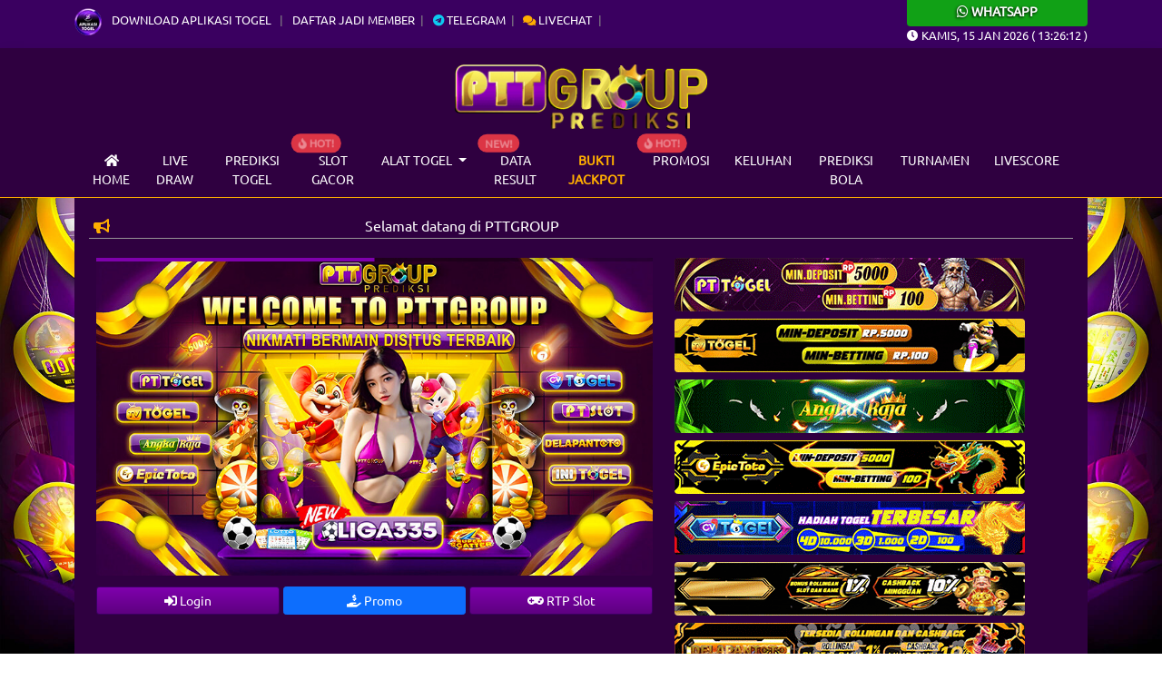

--- FILE ---
content_type: text/html; charset=UTF-8
request_url: http://ptgroupprediksi.org/?page=bukti-jp-member&blog=pttogel-jackpot-slot-gates-of-olympus-hingga-57-juta-10-juni-2024-04-04-07-2024-06-10
body_size: 9392
content:
<!DOCTYPE html>
<html lang="id">
<head>
    <meta charset="UTF-8">
    <meta http-equiv="X-UA-Compatible" content="IE=edge">
    <meta name="viewport" content="width=device-width, initial-scale=1.0">
    <link rel="stylesheet" href="css/bootstrap.min.css">
    <link rel="stylesheet" href="css/owl.carousel.min.css">
    <link rel="stylesheet" href="css/owl.theme.default.min.css">
    <link rel="stylesheet" href="css/jquery.paginate.css">
    <link rel="stylesheet" href="https://cdn.jsdelivr.net/npm/swiper@9/swiper-bundle.min.css" />
    <link rel="stylesheet" href="https://use.fontawesome.com/releases/v5.13.0/css/all.css">
    <link rel="stylesheet" href="https://cdnjs.cloudflare.com/ajax/libs/animate.css/4.1.1/animate.min.css" />
    <link rel="stylesheet" href="https://cdn.datatables.net/1.13.1/css/dataTables.bootstrap5.min.css">
    <link rel="icon" type="image/png" href="images/ico.png" sizes="192x192">
        <link rel="stylesheet" href="css/blog-togel.css?v=2">

    <link rel="apple-touch-icon" sizes="180x180" href="images/ico.png">

    <title>BUKTI JP MEMBER</title>
    <link rel="canonical" href="https://ptgroupbet.com/" />
<link rel="icon" type="https://iili.io/HyFNTEN.png" href="https://blogger.googleusercontent.com/img/b/R29vZ2xl/AVvXsEiP5psH8Ak_UQOPaoKKeeCAAOjdFmCl2d7fyOqk2rDTu9Rjb-DAJBEhIdoVs2bdo-CwhDKAixFifZqmjrqU4BgK5bbRG0IZKhpk2O8KQq-6goEAZuH1esqdURayhWZKeRlhIIE_X2JoS7j9I0fbPaAznlwr3kUDQbOuKN2xCZneDsgBO4sg8_elZDTuBig/s20/Favicon_pttogel134.PNG" sizes="192x192">
<link rel="apple-touch-icon" sizes="180x180" href="https://blogger.googleusercontent.com/img/b/R29vZ2xl/AVvXsEiP5psH8Ak_UQOPaoKKeeCAAOjdFmCl2d7fyOqk2rDTu9Rjb-DAJBEhIdoVs2bdo-CwhDKAixFifZqmjrqU4BgK5bbRG0IZKhpk2O8KQq-6goEAZuH1esqdURayhWZKeRlhIIE_X2JoS7j9I0fbPaAznlwr3kUDQbOuKN2xCZneDsgBO4sg8_elZDTuBig/s20/Favicon_pttogel134.PNG">
<meta name="keywords" content="prediksi togel, paito togel, togel sgp, togel hk, togel sydney, togel cambodia, pttogel, angkaraja, epictoto,  cvtogel, tvtogel, pttslot, slot online, rtp slot, slot gacor"/>
<meta name="description" content="PrediksiPTTGRUP merupakan prediksi togel dan pengeluaran result terupdate yang dilengkapi dengan rtp slot gacor."/>
<meta name="google-site-verification" content="VRI1x5FTEV0B68vU3KIoehmbW6Xyo4TJgmjcu4peirc" />
<meta content='index, follow' name='robots'/>
<meta content='1 days' name='revisit-after'/>
<meta content='general' name='rating'/>
<meta content='id' name='geo.country'/>
<meta content='Indonesia' name='geo.placename'/>
<meta content='id' name='language'/>
<meta content='never' name='expires'/>
<meta content='ALL' name='SPIDERS'/>
<meta content='ALL' name='WEBCRAWLERS'/>
<meta content='always' name='revisit-after'/>
<meta content='global' name='distribution'/>
<meta content='pttogel' name='author'/>
<meta content='all' name='Slurp'/>
<meta content="https://blogger.googleusercontent.com/img/b/R29vZ2xl/AVvXsEjcIm_gEWyBahUiK25HSE8PXBbVeScbe5Cqg2dDlw_4X8uo_c94K0fpPbkSm2Qm4qBJBWN06cg9v1u0zImPfOjesXL11BY032uX6buz317EwPzbOBUZuI94yi95awZFEpD4UgRAAya18mRofsht7TFf_qp5jJejpi4av2Ur-BvDrGpD0EAGSay-KSv__7w/s500/pttgrup.jpg" property="og:image" />    
    <script src="https://code.jquery.com/jquery-3.6.0.js" integrity="sha256-H+K7U5CnXl1h5ywQfKtSj8PCmoN9aaq30gDh27Xc0jk=" crossorigin="anonymous"></script>
    <script src="js/jquery.paginate.js"></script>

    <style>
        body{
    background: url("https://blogger.googleusercontent.com/img/b/R29vZ2xl/AVvXsEisAZd8nQOTzIa0g9nSd6b_cmLhQAeN3pPOPW00BW5aXmqMpE1wISeRf80KBAna-UWw5z4Skupkd4I44SmG_6FXq5XqQ7f_HND-0nDhcscvzc6X_Rqw4VuDqMWVpWZYOgmV2oV7Ig65sIfMdPmXNW4nOrSDbtQY0snXKSGg2aU4BvddHZoUYt1w7MCn_j_y/s1920/background-PTGROUP.jpg") !important;
    background-size: cover !important;
    background-attachment: fixed !important;
    background-position-x: center !important;
    background-position-y: center !important;
}
    </style>
</head>
<body>  



<div id="navmobile" class="sidenav d-lg-none">

  <a href="javascript:void(0)" class="closebtn" onclick="clsMobilenav()">&times;</a>

  <a class="home-m nav-m" href="/"> Home</a>

  <a class="livedraw-m  nav-m" href="?page=livedraw-togel">Live draw</a>

  <a class="prediksi-m  nav-m" href="?page=prediksi-mobile">Prediksi Togel</a>

  <a class="promosi-m  nav-m" href="?page=promosi-togel">Promosi</a>

  <a class="data-m  nav-m" href="?page=slot-gacor">Slot Gacor</a>

  <a class="data-m  nav-m" href="?page=data-keluaran-togel">Data Result</a>

  <a class="data-m  nav-m" href="?page=paito-togel-warna">Paito Warna</a>



  <div class="accordion accordion-flush" id="menumobileac">

  <div class="accordion-item bg-transparent">

    <h2 class="accordion-header" id="flush-headingOne">

      <a class="alat-m    nav-m" data-bs-toggle="collapse" data-bs-target="#flush-collapseOne" aria-expanded="false" aria-controls="flush-collapseOne">Alat Togel <i class="fas fa-chevron-circle-down"></i></a>

    </h2>

    <div id="flush-collapseOne" class="accordion-collapse collapse" aria-labelledby="flush-headingOne" data-bs-parent="#menumobileac">

      <div class="accordion-body">

        <a class="alat-m  nav-m" href="?page=bbfs">BB Generator</a>

        <a class="buku-mimpi-m  nav-m" href="?page=konversi-toto-sgp">Konv.Toto SGP</a>

        <a class="buku-mimpi-m  nav-m" href="?page=buku-mimpi-togel">Buku Mimpi</a>

       

      </div>

    </div>

  </div>

</div>



  <a class="alat-m active nav-m" href="?page=bukti-jp-member">Bukti Jackpot</a>

  <a class="alat-m  nav-m" href="?page=keluhan">Keluhan</a>

  <a class="tour-m  nav-m" href="?page=bola">Prediksi Bola</a>

  

</div>





<div id="mains"> <!-- Main Body Nav -->



<header>



<div class="m-0 d-lg-none">

    <div class="bg-wa">

         <a target="_blank" href="https://penjagalangit.me/heylinkwapttgroup"><h6 class="title-wa m-0"><i class="fab fa-whatsapp"></i> Whatsapp</h6></a>

    </div>

</div>



<div class="top-nav">

        <div class="container">

                <div class="d-flex justify-content-center justify-content-lg-between">



                <div class="wrap-list">

                    <ul class="top-list">

                        <li>

                         <a target="_blank" href="https://heylink.me/apkptgrup"><img src="images/icon-apk.webp" class="icon-apk" alt="icon apk"> Download Aplikasi Togel </a>

                        </li>

                        <li><a target="_blank" href="https://heylink.me/pttgroupvip/">Daftar Jadi Member</a></li>

                        <li><a target="_blank" href="https://heylink.me/pttogelvip1/"><i class="fab fa-telegram text-info"></i> Telegram</a></li>

                        <li><a target="_blank" href="https://heylink.me/livechatpttgroup/"><i class="fas fa-comments text-warning"></i> Livechat</a></li>

                    </ul>

                </div>



                <div class="d-lg-block d-none">

                    

                </div>





                <div class="d-lg-block wa-desc d-none">

                    <div class="bg-wa rounded-bottom">

                        <a target="_blank" href="https://penjagalangit.me/heylinkwapttgroup"><h6 class="title-wa m-0"><i class="fab fa-whatsapp"></i> Whatsapp</h6></a>

                    </div>

                    <p><i class="fas fa-clock"></i> <span id="Date"><span>xxxxx</span>, xx xxx xxxx</span> ( <span id="hours">00</span><span id="point">:</span><span id="min">00</span><span id="point">:</span><span id="sec">00</span> )</p>

                </div>



                </div>

            

        </div>

</div>





<div class="d-lg-none">

    <div class="container">



        <div class="main navbar-ms border-bottom border-dark">

            <div class="d-flex align-items-center justify-content-center">

                <div>

                   <a href="/"><img class="img-fluid" src="https://blogger.googleusercontent.com/img/b/R29vZ2xl/AVvXsEiYyaYLfzFMAek9j0UA6PQ7nKVNArtgC2fNqHHsK7zKT5B2JLPukGJDt8ubjEwTIncBKpXEhimA8Tk0pZNbMdUahnOog9vjOIZXGeiXBhKugsRmxXOiHUIMDn0frwmJF0-hEvm_mAbEWAuh6LWmg46zQfhujaoMnaA8tgsKowBwhKNpJ05GTvmrlwU_-Dk/s582/PTTGRUP-LOGO-gold.gif" alt="logo blog mobile"></a>

                </div>



                <!-- <div onclick="openMobilenav()" class="navbar-icons">

                    <i class="fas fa-bars"></i>

                </div> -->



            </div>

            <div class="row mt-3"><div class="col-12">

                                      <a href="https://penjagalangit.me/pttogel1" target="_blank">  <img src="https://blogger.googleusercontent.com/img/b/R29vZ2xl/AVvXsEhMnefpi2qDWAuZ5y0tjprNTHhxjFVOMBn909hv6r8YLLtMrjzZ8MBq_s80kVKRE1QuSEkxCrHAD6SxyPtgEWmFi4bBVsoHIRZa1QT1QpzuQ02s5wWLTHEAZGWXdBh6PUQ6ox8IZ2AANIPYko5d_csLy1a6o6MyHLFG_Izz0bI5_8KYA51X5RtVEyN4dC0y/s386/pttogel.gif" class="img-fluid rounded mb-2" alt="banner blog togel  1"> </a>
                                      </div>
                                    <div class="col-12">

                                      <a href="https://penjagalangit.me/tvtogel2" target="_blank">  <img src="https://blogger.googleusercontent.com/img/b/R29vZ2xl/AVvXsEhbC3KztozHsnKs0uZy52CLxyJAAeNQbog8Kk5i-7o-jfmL123rdjXNq9JnnjAmaQj5IEMdKz_8LIoBnVOY7Wzn903DXi_4zxFTmOifOs-OYyxaqO0MJ23J5f-HPe6myTuH1Uwc8hK-2Q5ytH0KqOd1y2bSe48g2uSYxZuTcr5pV9-WBFDaPlCn-SYCheML/s386/tvtogel.gif" class="img-fluid rounded mb-2" alt="banner blog togel  2"> </a>
                                      </div>
                                    <div class="col-12">

                                      <a href="https://penjagalangit.me/angkaraja2" target="_blank">  <img src="https://blogger.googleusercontent.com/img/b/R29vZ2xl/AVvXsEhHnPIPUkSa0TCIETy9C6hZVESXUabNRSOwV-oyWF6BEsrUqbsjVss8wAERwMurQ50dREOWPcF5Z_4FcZxsqMQTDdWLq_7oobU6JRghUItRwPBhrflFFuItI82V9pJNDG_GdVxaxiiM6fhblEeDhYKkMD099demeTcPuYKFiBQIEOHT7zuN8vlA3LtvM6fl/s386/angkaraja.gif" class="img-fluid rounded mb-2" alt="banner blog togel  3"> </a>
                                      </div>
                                    <div class="col-12">

                                      <a href="https://penjagalangit.me/epictoto2" target="_blank">  <img src="https://blogger.googleusercontent.com/img/b/R29vZ2xl/AVvXsEj6o0Anh9Zuc1gjVz9CievR_BvoBx4ZcYtSKgTFyHk9_LEpGytKR8lra83x5rI49r7onX24bqkG95JY6oELKVaL_MhiWxICYiJzZKYe-VJpYZDY4dIfk7qORPc9xBQQNyA8J6ZQparcPQ-VdCXGf4GLGantud_RrbB3NoT18n9vc7dY-4u9GX6-WOB1gAfI/s386/epictoto.gif" class="img-fluid rounded mb-2" alt="banner blog togel  4"> </a>
                                      </div>
                                    <div class="col-12">

                                      <a href="https://penjagalangit.me/cvtogel2" target="_blank">  <img src="https://blogger.googleusercontent.com/img/b/R29vZ2xl/AVvXsEh7Q4MIhFwcYlM7L0qgRflmrUGf3681yyPNkQEj1Y0oOv4RkSguEVqJeDXx41fZM9I7KFPRdxlf9lFdGaPk4yOrrh8jQAmDMRbIthD9sM55FpJbCnt0MVk-1-xiqgp5Gv3Ei26Al9BVoD306lRrA6AujmU1fG2yjYeguEYF_JwYw_ffXo1LoZZ53nfqdhHh/s386/cvtogel.gif" class="img-fluid rounded mb-2" alt="banner blog togel  5"> </a>
                                      </div>
                                    <div class="col-12">

                                      <a href="https://penjagalangit.me/initogel2" target="_blank">  <img src="https://blogger.googleusercontent.com/img/b/R29vZ2xl/AVvXsEhmOq298uu8tYOkhdiM9ooL-2qu1iYgikqXGIpoR1jO1qhqVAQnZMpBgUTcXWavGArp1g3YlWhEcniYCkMKhIrhANiYWG0j0ZHZccL2nyDmTAW_yRqN0tqLYCBOxpEN_9cJjezl9tUajdilsS-7JEmT8v0uiWnpBdHnP1-TmdaUu0KBdseuiTBVWNvkNFCh/s386/initogel.gif" class="img-fluid rounded mb-2" alt="banner blog togel  6"> </a>
                                      </div>
                                    <div class="col-12">

                                      <a href="https://penjagalangit.me/delapantoto2" target="_blank">  <img src="https://blogger.googleusercontent.com/img/b/R29vZ2xl/AVvXsEiVl4O3sMnsu4dkhR9orGYT3laMGaR9x1zFBGTG8dHK45amy5UXSm57dPhLxOoXkua3rFeUB9oE7H3rGx4L9BRRCWxg3wM5mRDT52-sa_3zCDkSgj45dL1LXvFn3jxztVGrBGR2m0qvIsAG5ibH-ErRQiduM5FBo4Ts5OAirPqLQ3-MamwojippVcETRVRH/s386/delapantoto.gif" class="img-fluid rounded mb-2" alt="banner blog togel  7"> </a>
                                      </div>
                                    <div class="col-12">

                                      <a href="https://penjagalangit.me/liga335top2" target="_blank">  <img src="https://blogger.googleusercontent.com/img/b/R29vZ2xl/[base64]/s386/liga335.gif" class="img-fluid rounded mb-2" alt="banner blog togel  8"> </a>
                                      </div>
                                    <div class="col-12">

                                      <a href="https://penjagalangit.me/ptslot2" target="_blank">  <img src="https://blogger.googleusercontent.com/img/b/R29vZ2xl/AVvXsEhlYKf9dBWlBbjxILHjfaKae4sT0e-I_l1QVTo7_Uyrq7fGrBtUI8FKPgHfednkRp6u1hMvM5cL0y3iY-Yt5a6CxAXQ4NLvGRWg2yfhFn1n3F-UsUnzQYWQKg7jtggsCApAvwMkyFKV0o2rPNw6zoZsV2OpY2db7hVN6CJ1ZH2ioBkgTSsQrOQocIHjmCMD/s386/ptslot.gif" class="img-fluid rounded mb-2" alt="banner blog togel  9"> </a>
                                      </div>
                                    </div>
        </div>





    </div>

</div>



<div class="d-lg-none d-sm-block">

    <div class="container p-3">

        <div class="row g-2">

                <div class="col-6">

                        <div class="d-grid">

                            <a href="/" class="btn btn-sm btn-warning">Home</a>

                        </div>

                </div>



                <div class="col-6">

                        <div class="d-grid">

                            <a href="?page=livedraw-togel" class="btn btn-sm btn-warning">Livedraw</a>

                        </div>

                </div>



                <div class="col-6">

                        <div class="d-grid">

                            <a href="?page=prediksi-mobile" class="btn btn-sm btn-warning">Prediksi Togel</a>

                        </div>

                </div>



                <div class="col-6">

                        <div class="d-grid">

                            <a  href="?page=promosi-togel" class="btn btn-sm btn-warning">Promosi</a>

                        </div>

                </div>



                <div class="col-6">

                        <div class="d-grid">

                            <a href="?page=jadwal-togel" class="btn btn-sm btn-warning">Jadwal Togel</a>

                        </div>

                </div>



                <div class="col-6">

                        <div class="d-grid">

                            <a href="?page=data-keluaran-togel" class="btn btn-sm btn-warning">Data Result</a>

                        </div>

                </div>



                <div class="col-6">

                        <div class="d-grid">

                            <a href="?page=slot-gacor" class="btn btn-sm btn-warning">Slot Gacor</a>

                        </div>

                </div>



                <div class="col-6">

                        <div class="d-grid">

                            <a href="?page=bbfs" class="btn btn-sm btn-warning">BB Generator</a>

                        </div>

                </div>



                <div class="col-6">

                        <div class="d-grid">

                            <a href="?page=paito-togel-warna" class="btn btn-sm btn-warning">Paito Warna</a>

                        </div>

                </div>



                <div class="col-6">

                        <div class="d-grid">

                            <a href="?page=konversi-toto-sgp" class="btn btn-sm btn-warning">Konv.Toto SGP</a>

                        </div>

                </div>



                <div class="col-6">

                        <div class="d-grid">

                            <a href="?page=buku-mimpi-togel" class="btn btn-sm btn-warning">Buku Mimpi</a>

                        </div>

                </div>



                <div class="col-6">

                        <div class="d-grid">

                            <a href="?page=bukti-jp-member" class="btn btn-sm btn-warning">Bukti Jackpot</a>

                        </div>

                </div>



                <div class="col-6">

                        <div class="d-grid">

                            <a href="?page=keluhan" class="btn btn-sm btn-warning">Keluhan</a>

                        </div>

                </div>



                <div class="col-6">

                        <div class="d-grid">

                            <a href="?page=bola" class="btn btn-sm btn-warning">Prediksi Bola</a>

                        </div>

                </div>
                
                <div class="col-6">

                        <div class="d-grid">

                            <a href="/turnamen" class="btn btn-sm btn-warning">Turnamen</a>

                        </div>

                </div>
                
                <div class="col-6">

                        <div class="d-grid">

                            <a href="?page=livescore" class="btn btn-sm btn-warning">Livescore</a>

                        </div>

                </div>



        </div>

    </div>

</div>



<div class="nav-bar d-none d-lg-block shadow">

    <div class="container">

        <!-- Navbar -->
        <div>
            <img src="https://blogger.googleusercontent.com/img/b/R29vZ2xl/AVvXsEiYyaYLfzFMAek9j0UA6PQ7nKVNArtgC2fNqHHsK7zKT5B2JLPukGJDt8ubjEwTIncBKpXEhimA8Tk0pZNbMdUahnOog9vjOIZXGeiXBhKugsRmxXOiHUIMDn0frwmJF0-hEvm_mAbEWAuh6LWmg46zQfhujaoMnaA8tgsKowBwhKNpJ05GTvmrlwU_-Dk/s582/PTTGRUP-LOGO-gold.gif" class="w-25 d-block mx-auto my-3" alt="logo blog ">
        </div>

        <nav class="navbar navbar-expand-lg navbar-dark">

                <div class="container-fluid">

                    <button class="navbar-toggler" type="button" data-bs-toggle="collapse" data-bs-target="#menubar" aria-controls="menubarcontent" aria-expanded="false" aria-label="Toggle navigation">

                    <span class="navbar-toggler-icon"></span>

                    </button>

                    <div class="collapse navbar-collapse" id="menubar">

                    <ul class="navbar-nav me-auto mb-2 mb-lg-0" style="text-align: center;">

                        <li class="nav-item">

                        <a class="nav-link 

                            
                        " aria-current="page" href="/"><i class="fas fa-home"></i> Home</a>

                        </li>

                        

                        <li class="nav-item">

                        <a class="nav-link " href="?page=livedraw-togel">Live draw</a>

                        </li>



                        <li class="nav-item">

                        <a class="nav-link " href="?page=prediksi-togel">Prediksi Togel</a>

                        </li>



                        <li class="nav-item position-relative">

                        <span class="position-absolute notify translate-middle badge rounded-pill bg-danger">

                               <span class="blinks"><i class="fas fa-fire"></i> HOT!</span>

                            </span>

                        <a class="nav-link " href="?page=slot-gacor">Slot Gacor</a>

                        </li>

                        

                        <li class="nav-item dropdown">

                        <a class="nav-link dropdown-toggle" href="#" id="menualattogel" role="button" data-bs-toggle="dropdown" aria-expanded="false">

                            Alat Togel

                        </a>

                        <ul class="dropdown-menu" aria-labelledby="menualattogel">

                            <li><a class="dropdown-item" href="?page=jadwal-togel">Jadwal Togel</a></li>

                            <li><a class="dropdown-item" href="?page=bbfs">Bbfs Generator</a></li>

                            <li><a class="dropdown-item" href="?page=buku-mimpi-togel">Buku Mimpi</a></li>

                            <li><a class="dropdown-item" href="?page=paito-togel-warna">Paito Togel Warna</a></li>

                            <li><a class="dropdown-item" href="?page=konversi-toto-sgp">Konversi Toto SGP</a></li>

                            

                            

                        </ul>

                        </li>



                        <li class="nav-item position-relative">

                            <span class="position-absolute notify translate-middle badge rounded-pill bg-danger">

                               <span class="blinks">NEW!</span> 

                            </span>

                        <a class="nav-link " href="?page=data-keluaran-togel">Data Result</a>

                        </li>

                        <li class="nav-item">

                        <a class="nav-link active" href="?page=bukti-jp-member">Bukti Jackpot</a>

                        </li>

                        <li class="nav-item position-relative">

                        <span class="position-absolute notify translate-middle badge rounded-pill bg-danger">

                               <span class="blinks"><i class="fas fa-fire"></i> HOT!</span>

                            </span>

                        <a class="nav-link " href="?page=promosi-togel">Promosi</a>

                        </li>

                        

                        <li class="nav-item">

                        <a class="nav-link " href="?page=keluhan">Keluhan</a>

                        </li>

                        <li class="nav-item">

                        <a class="nav-link " href="?page=bola">Prediksi Bola</a>

                        </li>
                        
                         <li class="nav-item">

                        <a class="nav-link " href="/turnamen">Turnamen</a>

                        </li>
                        
                        <li class="nav-item">

                        <a class="nav-link " href="?page=livescore">Livescore</a>

                        </li>

                    </ul>



                    </div>

                </div>

            </nav>



        <!-- /Navbar -->

    </div>

</div>



</header>



<div class="container">

<div class="main position-relative">

    <button id="btn-up" class="btn btn-danger btn-up"><i class="fas fa-chevron-circle-up"></i></button>

<div class="row">



        <!-- TitleBar -->

        <div class="col-lg-12 order-lg-1 mb-2">

                <div class="position-relative">

                    <div class="icon-teksberjalan">

                        <i class="fas fa-bullhorn"></i>

                    </div>

                    <marquee scrollamount="3" direction="left">Selamat datang di PTTGROUP</marquee>

                </div>

        </div>

        


        <!-- /TitleBar -->



        

            <!-- Mainbar -->

            <div class="col-lg-12 order-lg-3 mb-3">



            <div class="row bg-mainslide p-2 justify-content-center">

                            <div class="col-lg-7">

                                     <div class="swiper slider-blog">

                                        <!-- Additional required wrapper -->

                                        <div class="swiper-wrapper">

                                            <!-- Slides -->



                                                <div class="swiper-slide">

                                                                <img data-src="https://blogger.googleusercontent.com/img/b/R29vZ2xl/[base64]/s840/PTTGROUP.jpg" alt="slider 0" class="swiper-lazy rounded w-100" />

                                                                <div class="swiper-lazy-preloader"></div>

                                                            </div><div class="swiper-slide">

                                                                <img data-src="https://blogger.googleusercontent.com/img/b/R29vZ2xl/AVvXsEgOJSICfqH54dTnpGCmB-pOJJjIliRjQ4v7OKbm24fEBHlDk44imCJJd5EjMbOMW-Vx2ISRrmqHkSwjfG-PVOGiRjA6-FDWNMYkvMy7jf1906yHbgiDlUGmtQpgKefvSUT0nROggtLKr7S_EFYMW4CIndQRDd4A9fiSZQ5hVoHtbE-64cG9DY4ck6lOJEU/s840/SHIO-TABEL%20(1).jpg" alt="slider 1" class="swiper-lazy rounded w-100" />

                                                                <div class="swiper-lazy-preloader"></div>

                                                            </div>


                                            

                                        </div>

                                        <div class="swiper-pagination"></div>

                                    </div>



                                    <div class="row g-1 my-2">

                                            <div class="col d-grid">

                                                <a target="_blank" href="https://heylink.me/pttgroupvip/" class="btn btn-sm btn-warning"><i class="fas fa-sign-in-alt"></i> Login</a>

                                            </div>



                                            <div class="col d-grid">

                                                <a href="?page=promosi-togel" class="btn btn-sm btn-primary"><i class="fas fa-hand-holding-usd"></i> Promo</a>

                                            </div>



                                            <div class="col d-grid">

                                                <a target="_blank" href="?page=slot-gacor" class="btn btn-sm btn-warning"><i class="fas fa-gamepad"></i> RTP Slot</a>

                                            </div>

                                    </div>
                                    
                                        





                            </div>



                            

                            <div class="col-lg-5 d-none d-lg-block">

                                      <a href="https://penjagalangit.me/pttogel1" target="_blank">  <img src="https://blogger.googleusercontent.com/img/b/R29vZ2xl/AVvXsEhMnefpi2qDWAuZ5y0tjprNTHhxjFVOMBn909hv6r8YLLtMrjzZ8MBq_s80kVKRE1QuSEkxCrHAD6SxyPtgEWmFi4bBVsoHIRZa1QT1QpzuQ02s5wWLTHEAZGWXdBh6PUQ6ox8IZ2AANIPYko5d_csLy1a6o6MyHLFG_Izz0bI5_8KYA51X5RtVEyN4dC0y/s386/pttogel.gif" class="img-fluid rounded mb-2" alt="banner blog togel  1"> </a>

                                    

                                      <a href="https://penjagalangit.me/tvtogel2" target="_blank">  <img src="https://blogger.googleusercontent.com/img/b/R29vZ2xl/AVvXsEhbC3KztozHsnKs0uZy52CLxyJAAeNQbog8Kk5i-7o-jfmL123rdjXNq9JnnjAmaQj5IEMdKz_8LIoBnVOY7Wzn903DXi_4zxFTmOifOs-OYyxaqO0MJ23J5f-HPe6myTuH1Uwc8hK-2Q5ytH0KqOd1y2bSe48g2uSYxZuTcr5pV9-WBFDaPlCn-SYCheML/s386/tvtogel.gif" class="img-fluid rounded mb-2" alt="banner blog togel  2"> </a>

                                    

                                      <a href="https://penjagalangit.me/angkaraja2" target="_blank">  <img src="https://blogger.googleusercontent.com/img/b/R29vZ2xl/AVvXsEhHnPIPUkSa0TCIETy9C6hZVESXUabNRSOwV-oyWF6BEsrUqbsjVss8wAERwMurQ50dREOWPcF5Z_4FcZxsqMQTDdWLq_7oobU6JRghUItRwPBhrflFFuItI82V9pJNDG_GdVxaxiiM6fhblEeDhYKkMD099demeTcPuYKFiBQIEOHT7zuN8vlA3LtvM6fl/s386/angkaraja.gif" class="img-fluid rounded mb-2" alt="banner blog togel  3"> </a>

                                    

                                      <a href="https://penjagalangit.me/epictoto2" target="_blank">  <img src="https://blogger.googleusercontent.com/img/b/R29vZ2xl/AVvXsEj6o0Anh9Zuc1gjVz9CievR_BvoBx4ZcYtSKgTFyHk9_LEpGytKR8lra83x5rI49r7onX24bqkG95JY6oELKVaL_MhiWxICYiJzZKYe-VJpYZDY4dIfk7qORPc9xBQQNyA8J6ZQparcPQ-VdCXGf4GLGantud_RrbB3NoT18n9vc7dY-4u9GX6-WOB1gAfI/s386/epictoto.gif" class="img-fluid rounded mb-2" alt="banner blog togel  4"> </a>

                                    

                                      <a href="https://penjagalangit.me/cvtogel2" target="_blank">  <img src="https://blogger.googleusercontent.com/img/b/R29vZ2xl/AVvXsEh7Q4MIhFwcYlM7L0qgRflmrUGf3681yyPNkQEj1Y0oOv4RkSguEVqJeDXx41fZM9I7KFPRdxlf9lFdGaPk4yOrrh8jQAmDMRbIthD9sM55FpJbCnt0MVk-1-xiqgp5Gv3Ei26Al9BVoD306lRrA6AujmU1fG2yjYeguEYF_JwYw_ffXo1LoZZ53nfqdhHh/s386/cvtogel.gif" class="img-fluid rounded mb-2" alt="banner blog togel  5"> </a>

                                    

                                      <a href="https://penjagalangit.me/initogel2" target="_blank">  <img src="https://blogger.googleusercontent.com/img/b/R29vZ2xl/AVvXsEhmOq298uu8tYOkhdiM9ooL-2qu1iYgikqXGIpoR1jO1qhqVAQnZMpBgUTcXWavGArp1g3YlWhEcniYCkMKhIrhANiYWG0j0ZHZccL2nyDmTAW_yRqN0tqLYCBOxpEN_9cJjezl9tUajdilsS-7JEmT8v0uiWnpBdHnP1-TmdaUu0KBdseuiTBVWNvkNFCh/s386/initogel.gif" class="img-fluid rounded mb-2" alt="banner blog togel  6"> </a>

                                    

                                      <a href="https://penjagalangit.me/delapantoto2" target="_blank">  <img src="https://blogger.googleusercontent.com/img/b/R29vZ2xl/AVvXsEiVl4O3sMnsu4dkhR9orGYT3laMGaR9x1zFBGTG8dHK45amy5UXSm57dPhLxOoXkua3rFeUB9oE7H3rGx4L9BRRCWxg3wM5mRDT52-sa_3zCDkSgj45dL1LXvFn3jxztVGrBGR2m0qvIsAG5ibH-ErRQiduM5FBo4Ts5OAirPqLQ3-MamwojippVcETRVRH/s386/delapantoto.gif" class="img-fluid rounded mb-2" alt="banner blog togel  7"> </a>

                                    

                                      <a href="https://penjagalangit.me/liga335top2" target="_blank">  <img src="https://blogger.googleusercontent.com/img/b/R29vZ2xl/[base64]/s386/liga335.gif" class="img-fluid rounded mb-2" alt="banner blog togel  8"> </a>

                                    

                                      <a href="https://penjagalangit.me/ptslot2" target="_blank">  <img src="https://blogger.googleusercontent.com/img/b/R29vZ2xl/AVvXsEhlYKf9dBWlBbjxILHjfaKae4sT0e-I_l1QVTo7_Uyrq7fGrBtUI8FKPgHfednkRp6u1hMvM5cL0y3iY-Yt5a6CxAXQ4NLvGRWg2yfhFn1n3F-UsUnzQYWQKg7jtggsCApAvwMkyFKV0o2rPNw6zoZsV2OpY2db7hVN6CJ1ZH2ioBkgTSsQrOQocIHjmCMD/s386/ptslot.gif" class="img-fluid rounded mb-2" alt="banner blog togel  9"> </a>

                                    </div>
                            



                        </div>



                        <hr>



                    <div class="row g-2">
        
        <div class="col-12">
        <button type="button" onclick="history.back();" class="btn btn-sm btn-warning"><i class="fas fa-arrow-left"></i> Kembali</button>
        </div><div class="col-xl-9">
                            <h1 class="title-pp"><small><i class="fas fa-info-circle"></i></small> PTTOGEL JACKPOT SLOT GATES OF OLYMPUS HINGGA 57 JUTA, 10 JUNI 2024</h1>
                            <p style="font-size: 0.8rem" class="mb-1 fw-bold text-secondary"><small><i class="fas fa-calendar-alt"></i></small> Senin, 10 Juni 2024 04:03 WIB</p>
                        <div class="card">
                        <img src="https://blogger.googleusercontent.com/img/b/R29vZ2xl/AVvXsEiDtGluh8jU0R_SNlNoT7dcSU5AWGqNzvXf2EZTRMA5RzsvgDjRTaeyitPb6A2buYk6CKbERVBMPRlCnAZaD_UgPuHBaLTnzgy5omFxnVzvrYqWBddZWuv6HT_RMsCr4oBwys2y-JslNuqRVl-7bf2npjOPvT_6ddSXAj_YmvmawuU2wAI_3ZwIPwDGAxzU/s900/MENANG-SLOT-GATES-OF-OLYMPUS-57-JUTA.jpg" class="card-img-top" alt="pttogel-jackpot-slot-gates-of-olympus-hingga-57-juta-10-juni-2024-04-04-07-2024-06-10">
                            <div class="card-body">
                                
                            </div>
                        </div>
                </div><div class="col-xl-3">
            <h3>Bukti JP Lainnya:</h3><div class="card mb-2 card-posts">
                    <a href="?page=bukti-jp-member&blog=tvtogel---jackpot-slot-game-sweet-bonanza-hingga-18-juta-15-januari-2026-03-44-56-2026-01-15"> <img src="https://blogger.googleusercontent.com/img/b/R29vZ2xl/AVvXsEjtZfc-LudMpoM3-RXWD1b9FtiXAjqwuWuvsAfCmOhLXsV2XKa6DJ09JLfz2_nBJ94iYozp-kWhfdnywWJgGZQZ8KKp_WlTspEhLmIOtCbpvBQwMxKaqH5QLpzv1bELsgpAGjn0YgW2oIz_RCI242hL4CzeMFr_GQxBsmtsDAe_LRyJd5G6qbGrtrRWOkXT/s900/TYF.jpg" class="card-img-top" alt="tvtogel---jackpot-slot-game-sweet-bonanza-hingga-18-juta-15-januari-2026-03-44-56-2026-01-15"></a>
                     <div class="card-body card-posts">
                         <h5 class="card-title">TVTOGEL - JACKPOT SLOT GAME SWEET BONANZA HINGGA 18 JUTA, 15 JANUARI 2026</h5>
                         <p class="card-text">MENANG BERAPAPUN PASTI DI BAYAR LUNAS!!!</p>
                         <p class="card-text"><small class="text-muted">Diupload Pada : Kamis, 15 Januari 2026</small></p>
                             <div class="d-flex justify-content-end">
                                 <a href="?page=bukti-jp-member&blog=tvtogel---jackpot-slot-game-sweet-bonanza-hingga-18-juta-15-januari-2026-03-44-56-2026-01-15" class="btn btn-sm btn-warning"><i class="fas fa-info-circle"></i> Baca Selengkapnya</a>
                             </div>
                     </div>
                 </div><div class="card mb-2 card-posts">
                    <a href="?page=bukti-jp-member&blog=angkaraja---jackpot-03-45-04-2026-01-15"> <img src="https://blogger.googleusercontent.com/img/b/R29vZ2xl/AVvXsEgXU2ulPeakqMk-xD8_0I9aCw7xnvbhvs9c9agQI_ZFmhi4rFcjhokXvh5VvAbEowthiHhfnFG5DqhJC4DymXAAV0bxe9AQLo04tXL5PxVHShkid8sL5VJR6hi8MQQG3yC-AJSGxb7IZ3Rw9QCar5azcCNupOjx_zD6mCnx89GIPYzSgPJb4lCzgaBZgEJ9/s900/LK.jpg" class="card-img-top" alt="angkaraja---jackpot-03-45-04-2026-01-15"></a>
                     <div class="card-body card-posts">
                         <h5 class="card-title">ANGKARAJA - JACKPOT SLOT GAME GATES OF OLYMPUS SUPER SCATTER HINGGA 24 JUTA, 15 JANUARI 2026</h5>
                         <p class="card-text">MENANG BERAPAPUN PASTI DI BAYAR LUNAS!!!</p>
                         <p class="card-text"><small class="text-muted">Diupload Pada : Kamis, 15 Januari 2026</small></p>
                             <div class="d-flex justify-content-end">
                                 <a href="?page=bukti-jp-member&blog=angkaraja---jackpot-03-45-04-2026-01-15" class="btn btn-sm btn-warning"><i class="fas fa-info-circle"></i> Baca Selengkapnya</a>
                             </div>
                     </div>
                 </div></div></div>





            </div>

            <!-- /Mainbar -->





        <!-- Sidebar -->

            <!-- <div class="col-lg-3 order-lg-2 mb-3">

                        <img src="images/slotgif.gif" width="230" alt="">

                        <hr>

                        <div id="rtpslot"></div>



                    <div id="dindongwrap">

                        <img src="images/dindo.gif" class="img-fluid title-img">

                        <div class="my-2" id="dindong-game"><img src="images/loading.gif" width="50" alt="loading"> </div>

                    </div>

                    

            </div> -->

        <!-- /Sidebar -->



        <div class="col-lg-12 order-lg-3">

            <hr class="w-75 d-block mx-auto" />

             <h2 class="ql-align-center">Selamat datang di PTTGROUP </h2><p>Bandar Togel Online Resmi & Terpercaya yang menyediakan pasaran togel terbaik seperti pasaran Totomacau, Sydney, Cambodia, Hongkong, Saba, Turkey dan masih banyak pasaran togel lainnya dengan hadiah togel 4d x 10.000, 3d x 1.000 dan 2d x 100 serta permainan Slot Games dan Live Game yang menarik dan gampang menang.</p><p class="ql-align-center">Mari Daftar & Bermain di situs yang kami rekomendasikan untuk anda</p>
        </div>



</div>



<footer class="text-center text-light mt-3">

    <div class="d-flex justify-content-center">

        <p>Copyright &copy; <p class="mx-1">2026</p><p>Situs Prediksi PTTGROUP</p></p>

    </div>

</footer>



</div>

</div>



<title>Live Score</title>






</div> <!-- /Main Body Nav -->



<!-- Kontak aktif -->

<div class="modal fade" id="kontakus" tabindex="-1" aria-labelledby="kontaklabel" aria-hidden="true">

  <div class="modal-dialog">

    <div class="modal-content">

      <div class="modal-header">

        <h5 class="modal-title" id="kontaklabel"><i style="font-size: 0.9rem;" class="fas bg-danger text-light rounded-circle p-2 fa-phone-alt"></i> Hubungi Kami:</h5>

      </div>

      <div class="modal-body">

            <p>WA PTTOGEL : <strong class="ql-color-#1155cc"><u><a href="https://penjagalangit.me/wapttogel1" rel="noopener noreferrer" target="_blank">https://penjagalangit.me/wapttogel1</a></u></strong></p><p>WA TVTOGEL : <strong class="ql-color-#1155cc"><u>https://penjagalangit.me/watvtogel1</u></strong></p><p>WA ANGKARAJA : <strong class="ql-color-#1155cc"><u><a href="https://penjagalangit.me/waangkaraja1" rel="noopener noreferrer" target="_blank">https://penjagalangit.me/waangkaraja1</a></u></strong></p><p>WA EPICTOTO : <strong class="ql-color-#1155cc"><u>https://penjagalangit.me/waepictoto</u></strong></p><p>WA CVTOGEL : <strong class="ql-color-#1155cc"><u>https://penjagalangit.me/wacvtogel</u></strong></p><p>WA INITOGEL : <strong class="ql-color-#1155cc"><u><a href="https://penjagalangit.me/wainitogel" rel="noopener noreferrer" target="_blank">https://penjagalangit.me/wainitogel</a></u></strong></p><p>WA DELAPANTOTO : <u class="ql-color-#1155cc"><a href="https://penjagalangit.me/wadelapantoto" rel="noopener noreferrer" target="_blank">https://penjagalangit.me/wadelapantoto</a></u></p><p>WA PTSLOT : <strong class="ql-color-#1155cc"><u><a href="https://penjagalangit.me/waptslot" rel="noopener noreferrer" target="_blank">https://penjagalangit.me/waptslot</a></u></strong></p>
      </div>

      <div class="modal-footer">

        <button type="button" class="btn btn-danger" data-bs-dismiss="modal"><i class="fas fa-check"></i> Selesai</button>

      </div>

    </div>

  </div>

</div><script src="https://cdn.jsdelivr.net/npm/popper.js@1.16.1/dist/umd/popper.min.js" integrity="sha384-9/reFTGAW83EW2RDu2S0VKaIzap3H66lZH81PoYlFhbGU+6BZp6G7niu735Sk7lN" crossorigin="anonymous"></script>
<script src="js/bootstrap.min.js"></script>
<script src="js/owl.carousel.js"></script>
<script src="https://cdn.datatables.net/1.13.1/js/jquery.dataTables.min.js"></script>
<script src="https://cdn.datatables.net/1.13.1/js/dataTables.bootstrap5.min.js"></script>
<script src="js/jquery.easing.min.js"></script>
<script src="js/jquery.easy-ticker.min.js"></script>
<script src="https://cdn.jsdelivr.net/npm/swiper@9/swiper-bundle.min.js"></script>
<script src="js/blog-tgel.js"></script>
<script>
</script><script defer src="https://static.cloudflareinsights.com/beacon.min.js/vcd15cbe7772f49c399c6a5babf22c1241717689176015" integrity="sha512-ZpsOmlRQV6y907TI0dKBHq9Md29nnaEIPlkf84rnaERnq6zvWvPUqr2ft8M1aS28oN72PdrCzSjY4U6VaAw1EQ==" data-cf-beacon='{"version":"2024.11.0","token":"434d689b477a4f1da00c7c105e759f76","r":1,"server_timing":{"name":{"cfCacheStatus":true,"cfEdge":true,"cfExtPri":true,"cfL4":true,"cfOrigin":true,"cfSpeedBrain":true},"location_startswith":null}}' crossorigin="anonymous"></script>
</body>
</html>    


--- FILE ---
content_type: text/javascript
request_url: http://ptgroupprediksi.org/js/blog-tgel.js
body_size: 3313
content:
$("#togel-game").load("assets/components/games/togelgames.php");
$("#slot-game").load("assets/components/games/rtpslot.php");
$(document).ready(function() {
 $("#dindong-game").load("assets/components/games/dindong.php", function(){
     
    $('#menu-dindong').easyTicker({
        direction: 'up',
        easing: 'easeInOutBack',
        speed: 'fast',
        interval: 2000,
        height: 'auto',
        visible: 5,
        mousePause: 0,
    });

    });
});

$("#rtpslot").load("assets/components/games/rtpslot.php");
$("#last-result").load("assets/components/last-result.php");
$("#result-paito").load("assets/components/paito/default-paito.php");

$(document).ready(function() {
    $("#rtp-default").load("assets/components/slots/jojo.php");
    var monthNames = [ "Jan", "Feb", "Mar", "Apr", "May", "Jun", "Jul", "Agu", "Sep", "Okt", "Nov", "Des" ];
    var dayNames= ["Minggu","Senin","Selasa","Rabu","Kamis","Jumat","Sabtu"]
    
    var newDate = new Date();
    // Extract the current date from Date object
    newDate.setDate(newDate.getDate());
    // Output the day, date, month and year
    $('#Date').html("<span class='kuning'>"+dayNames[newDate.getDay()] + "</span>, " + newDate.getDate() + ' ' + monthNames[newDate.getMonth()] + ' ' + newDate.getFullYear());

    setInterval( function() {
        // Create a newDate() object and extract the seconds of the current time on the visitor's
        var seconds = new Date().getSeconds();
        // Add a leading zero to seconds value
        $("#sec").html(( seconds < 10 ? "0":"" ) + seconds);
    },1000);

    setInterval( function() {
        // Create a newDate() object and extract the minutes of the current time on the visitor's
        var minutes = new Date().getMinutes();
        // Add a leading zero to the minutes value
        $("#min").html(( minutes < 10 ? "0":"" ) + minutes);
    },1000);

    setInterval( function() {
        // Create a newDate() object and extract the hours of the current time on the visitor's
        var hours = new Date().getHours();
        // Add a leading zero to the hours value
        $("#hours").html(( hours < 10 ? "0":"" ) + hours);
    }, 1000);



    $("#selectpasaran").on('change', function() {
        var pasar = $(this).val();

        $.ajax({
            type: "GET",
            url : "assets/components/hasil-pasaran/getpasaran.php",
            data: {"pasaran" : pasar},
            cache: false,
            beforeSend: function() {
                $('#loading').show();
                $('#result-pasaran').hide();
            },
            success: function(results) {
                $('#result-pasaran').show();
                $('#result-pasaran').html(results);
                $('#loading').hide();
            }
        })

    });

    $("#selectprediksi").on('change', function() {
        var pasar = $(this).val();

        $.ajax({
            type: "GET",
            url : "assets/components/prediksi/get-prediksi.php",
            data: {"pasaran" : pasar},
            cache: false,
            beforeSend: function() {
                $('#loading').show();
                $('#prediksi-blocks').hide();
            },
            success: function(results) {
                if(results == 'none') {
                    $('#prediksi-blocks').show();
                    $('#prediksicontent').hide();
                    $('#loading').hide();
                    $('.paginate-pagination').show();
                    $('#pilihpass').text('Cari Pasaran');

                } else {
                    $('#prediksi-blocks').hide();
                    $('#prediksicontent').show();
                    $('#prediksicontent').html(results);
                    $('#loading').hide();
                    $('.paginate-pagination').hide();
                    $('#pilihpass').text('Lihat Semua');
                }
            }
        })

    });

    $("#selectlive").on('change', function() {
        var pasar = $(this).val();

        $.ajax({
            type: "GET",
            url : "assets/components/live-draw/get-livedraw.php",
            data: {"pasaran" : pasar},
            cache: false,
            beforeSend: function() {
                $('#loading').show();
                $('#alllive').hide();
            },
            success: function(results) {
                if(results == 'none') {
                    $('#alllive').show();
                    $('#livecontent').hide();
                    $('#loading').hide();
                    $('#pililive').text('Cari Livedraw');

                } else {
                    $('#alllive').hide();
                    $('#livecontent').show();
                    $('#livecontent').html(results);
                    $('#loading').hide();
                    $('.paginate-pagination').hide();
                    $('#pililive').text('Lihat Semua');
                }
            }
        })

    });


    $("#selectpaito").on('change', function() {
        var pasar = $(this).val();

        $.ajax({
            type: "GET",
            url : "assets/components/paito/selected-paito.php",
            data: {"pasaran" : pasar},
            cache: false,
            beforeSend: function() {
                $('#loading').show();
                $('#result-paito').hide();
            },
            success: function(results) {
                $('#result-paito').show();
                $('#result-paito').html(results);
                $('#loading').hide();
            }
        })

    });

    setInterval(function () {
        $("#livetoto-sgp").load("assets/components/konversi-totosgp/livetoto.php");
      }, 3000);
    
});

function openLivedraw(link) {
    window.open('assets/components/live-draw/' + link +'.php','targetWindow','toolbar=no,location=no,status=no,menubar=no,scrollbars=yes,resizable=yes,width=700,height=740,left = 80,top = 90');
  }

  $('.prediksi-sebelum').owlCarousel({
    loop:false,
    margin:10,
    nav: true,
    navText: ["<i class='fas fa-arrow-alt-circle-left'></i>","<i class='fas fa-arrow-alt-circle-right'></i>"],
    dots: false,
    autoplay:true,
    autoplayTimeout:4000,
    autoplayHoverPause:false,
    responsive:{
        0:{
            items:1
        },
        600:{
            items:3
        },
        1000:{
            items:4
        }
    }
});

$("#inboxkeluhan").hide();

$('#ajukankeluhan').on('submit', function(e) {
    e.preventDefault();
    $.ajax({
        type: 'post',
        url: 'assets/components/keluhan/processkeluhan.php',
        data: $('#ajukankeluhan').serialize(),
        success: function(success) {
            document.getElementById("msg-keluhan").innerHTML = success;
            $('#ajukankeluhan').hide();
            
            $('#ttppesan').click(function() {
                location.reload();
            });

        }
    })
});

$("#showkeluhan").on("submit", function(x) {
    x.preventDefault();
    setInterval(function() {
    $.ajax({
        type: 'post',
        url: 'assets/components/keluhan/tampilkeluhan.php',
        data: $('#showkeluhan').serialize(),
        success: function(msg) {
            $("#inboxkeluhan").show();
            var messageid = document.getElementById("chatboxes");
            messageid.innerHTML = msg; 
            messageid.scroll(0, messageid.scrollHeight) 
        }

    })

    }, 1000);
});

$("#inboxkeluhan").on('submit', function(d) {
    d.preventDefault();
    $.ajax({
        type: 'post',
        url: 'assets/components/keluhan/sendkeluhan.php',
        data: $("#inboxkeluhan").serialize(),
        success: function() {
            $('#inboxmsgs').val("");
        }
    });
});

$(function() {  
    var glower = $('.active-pasaran');
    window.setInterval(function() {  
        glower.toggleClass('glowing');
    }, 300);
});

$("#showkeluhan").on("submit", function(t) {
    t.preventDefault();
    setInterval(function() {
    $.ajax({
        type : 'post',
        url : 'assets/components/keluhan/disablebtn.php',
        data: $('#showkeluhan').serialize(),
        success : function(dones) {
            $("#messagebox").html(dones);
        }
    })
}, 1000);

});

$('#bukumimpi').owlCarousel({
    loop:false,
    margin:10,
    nav: true,
    dots: false,
    items: 1,
    startPosition: 'URLHash',
    navText: ["<span> <i class='fas fa-arrow-circle-left'></i> Sebelumnya</span>","<span>Selanjutnya <i class='fas fa-arrow-circle-right'></i></span>"],
});

  $(document).ready(function(){
var btnUp = document.getElementById("btn-up");

window.onscroll = function() {
    scrollUps();
}

function scrollUps() {
    if(document.body.scrollTop > 30 || document.documentElement.scrollTop > 30) {
        btnUp.style.display = 'block';
    } else {
        btnUp.style.display = 'none';
    }
}

$("#btn-up").click(function() {
    $("html, body").animate({ scrollTop: 0 }, "fast");
    return false;
  });

});

function removeBuku() {
    document.getElementById("bukuvalue").value = "";
    $('#bukumimpi').show();
    $('#resultmimpi').hide();
}

$("#bukuvalue").on("keyup", function() {
    var bukuValue = document.getElementById("bukuvalue");
    
    $.ajax({
        type : 'post',
        url : 'assets/components/bukumimpi/buku.php',
        data: $('#bukuvalue').serialize(),
        success : function(dones) {
            $("#resultmimpi").html(dones);
        }
    })


    if(bukuValue.value != "") {
        $('#bukumimpi').hide();
        $('#resultmimpi').show();
        
      } else {
        $('#bukumimpi').show();
        $('#resultmimpi').hide();
      }

});

  function openMobilenav() {
    document.getElementById("navmobile").style.width = "250px";
    document.getElementById("mains").style.display = "none";
  }
  

  function clsMobilenav() {
    document.getElementById("navmobile").style.width = "0";
    document.getElementById("mains").style.display = "block";
  }


  function rtpGames(game) {
    document.getElementById("load-rtp").style.display = 'block';
    $.ajax({
        type: 'GET',
        data: 'game=' + game,
        url: 'assets/components/slots/pp.php',
        beforeSend: function() {
            $('#rtp-games').hide();
            $('#rtp-default').hide();
        },

        complete: function() {
            document.getElementById("load-rtp").style.display = 'none';
            $('#rtp-default').hide();
            $('#rtp-games').show();
        },

        success: function(data) {
            $('#rtp-games').html(data);
        }
        
    });
}

$("#buktijpsearch").on("keyup", function() {
    var panduanValue = document.getElementById("buktijpsearch");
    
    $.ajax({
        type : 'post',
        url : 'assets/components/bukti-jp/bukti-jp.php',
        data: $('#buktijpsearch').serialize(),
        success : function(dones) {
            $("#search-bukti").html(dones);
        }
    })


    if(panduanValue.value != "") {
        $('#post-bukti').hide();
        $('#search-bukti').show();
        
      } else {
        $('#post-bukti').show();
        $('#search-bukti').hide();
      }

});

$('#jadwal-table').DataTable();

const swiper = new Swiper('.slider-blog', {
    // Optional parameters
    direction: 'horizontal',
    loop: true,
    autoplay: {
        delay: 5000,
      },
      lazy: {
        enabled: true,
        loadPrevNext: true,
        loadOnTransitionStart: true,
      },

      pagination: {
        el: ".swiper-pagination",
        type: "progressbar",
      },
      
      on: {
        init: function() {
          var swiper = this;
          
          // Create an intersection observer
          var observer = new IntersectionObserver(function(entries) {
            entries.forEach(function(entry) {
              if (entry.isIntersecting) {
                var slide = entry.target;
                
                // Load the image source from the data-src attribute
                var img = slide.querySelector('.swiper-lazy');
                img.src = img.dataset.src;
                
                // Remove the lazy loading classes
                slide.classList.remove('swiper-lazy');
                slide.classList.remove('swiper-lazy-loaded');
                
                // Unobserve the slide to prevent unnecessary processing
                observer.unobserve(slide);
              }
            });
          });
          
          // Observe each swiper slide
          swiper.slides.forEach(function(slide) {
            observer.observe(slide);
          });
        }
      }


  });

  var coll = document.getElementsByClassName("collapsible");
  var i;
  
  for (i = 0; i < coll.length; i++) {
    coll[i].addEventListener("click", function() {
      this.classList.toggle("activez");
      var content = this.nextElementSibling;
      if (content.style.display === "block") {
        content.style.display = "none";
      } else {
        content.style.display = "block";
      }
    });
  }

  $("#panduansearch").on("keyup", function() {
    var panduanValue = document.getElementById("panduansearch");
    
    $.ajax({
        type : 'post',
        url : 'assets/components/bukti-jp/panduan.php',
        data: $('#panduansearch').serialize(),
        success : function(dones) {
            $("#search-bukti").html(dones);
        }
    });


    if(panduanValue.value != "") {
        $('#post-bukti').hide();
        $('#search-bukti').show();
        
      } else {
        $('#post-bukti').show();
        $('#search-bukti').hide();
      }

});

// $('#prediksi-blocks').paginate({
//     scope: $('div'),
//     perPage: 39,
//     useHashLocation: false,
//   });